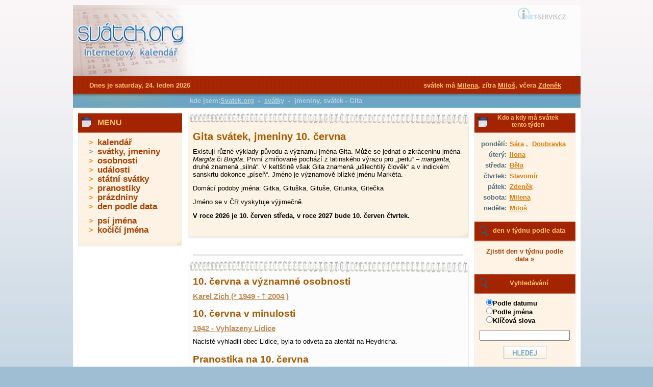

--- FILE ---
content_type: text/html; charset=UTF-8
request_url: https://www.svatek.org/svatky/gita-detail
body_size: 5370
content:
<!DOCTYPE html PUBLIC "-//W3C//DTD XHTML 1.0 Transitional//EN"
	"https://www.w3.org/TR/xhtml1/DTD/xhtml1-transitional.dtd">
<html xmlns="https://www.w3.org/1999/xhtml" xml:lang="cz" lang="cz">
<head>
  <meta name="viewport" content="width=device-width,initial-scale=1" />
  <meta http-equiv="content-type" content="text/html; charset=UTF-8" />
  <meta http-equiv="content-style-type" content="text/css" />
  <meta http-equiv="content-language" content="cs-cz" />
  <meta name="copyright" content="2010, Inet-servis.CZ" />
  <meta name="keywords" content="" />
  <meta name="description" content="Svatek.org - " />
  <title>Kdy má svátek Gita  | Svátek.org</title>
  <link rel="stylesheet" href="https://www.svatek.org/css/default.css?date=2.9.2014" type="text/css" media="screen, projection, tv" />
  <!--[if IE 9]>
  <link rel="stylesheet" type="text/css" href="https://www.svatek.org/css/ie9.css" />
  <![endif]-->
  <!--[if IE 8]>
  <link rel="stylesheet" type="text/css" href="https://www.svatek.org/css/ie8.css" />
  <![endif]-->
  <!--[if IE 7]>
  <link rel="stylesheet" type="text/css" href="https://www.svatek.org/css/ie7.css" />
  <![endif]-->
  <!--[if IE 6]>
  <link rel="stylesheet" type="text/css" href="https://www.svatek.org/css/ie6.css" />
  <![endif]-->
  <!--[if IE 5]>
  <link rel="stylesheet" type="text/css" href="https://www.svatek.org/css/ie5.css" />
  <![endif]-->
  <link rel="stylesheet" href="https://www.svatek.org/css/timeentry/jquery.timeentry.css" type="text/css" media="screen, projection, tv" />  
  <link rel="stylesheet" href="https://www.svatek.org/css/ui-lightness/jquery-ui-1.8.2.custom_compress.css" type="text/css" media="screen, projection, tv" />
  <link rel="stylesheet" href="https://www.svatek.org/css/cookiebar.css" type="text/css" media="screen, projection, tv" />
  <script type="text/javascript" src="https://www.svatek.org/js/jquery.js?v=2022071301"></script>
  <script type="text/javascript" src="https://www.svatek.org/js/jquery.nette.js"></script>  
  <script type="text/javascript" src="https://www.svatek.org/js/jquery.ajaxform.js"></script>
  
    <script type="text/javascript" src="https://www.svatek.org/js/ui.datepicker.min.js"></script>
    <script type="text/javascript" src="https://www.svatek.org/js/ui.datepicker-cs.min.js"></script>
  <script type="text/javascript" src="https://www.svatek.org/js/nette.ajax.js"></script>
  <script type="text/javascript" src="https://www.svatek.org/js/global.js"></script>

    <!-- Google tag (gtag.js) -->
    <script async src="https://www.googletagmanager.com/gtag/js?id=G-PK69HFMND5"></script>
    <script>
        window.dataLayer = window.dataLayer || [];
        function gtag(){ dataLayer.push(arguments);}
        gtag('js', new Date());

        gtag('config', 'G-PK69HFMND5');
    </script>


    <script async src="//pagead2.googlesyndication.com/pagead/js/adsbygoogle.js"></script>
    <script>
        (adsbygoogle = window.adsbygoogle || []).push({
            google_ad_client: "ca-pub-2046812777327504",
            enable_page_level_ads: true
        });
    </script>
  
</head>

<body>

  <div id="wrap">
    <div id="page-header">
      <div class="headerbar">
          <div class="logo">
  	 			   <a href="https://www.svatek.org" title="svatek.org - internetový kalendář" id="logo">
                                       
              <img src="https://www.svatek.org/images/web/logo1.jpg" width="230" height="139" class="logo-odkaz" alt="svatek.org - internetový kalendář" />
           
              </a>
  	 </div> 

                <div class="banner">            
                  <!-- Reklamní systém Adwave - svatek.org - leaderboard -->
                  <script type="text/javascript" src="https://www.adwave.cz/get-js.php?id=28"></script>
                </div>
          
          
      </div>            
      <div class="strap"></div>  

    </div><!-- #page-header -->

    <div id="page-content">
      
      <div class="bubble"></div>
      
      <div class="center_block">
                  
        <div class="center">
<div id="snippet--flash"></div>      
      
          
<div id="snippet--center">
<div class="top_clanek_hlavni">
  <div class="diar-horni"></div>
  <div class="diar-horni-text">
     <h1>Gita  svátek, jmeniny 
      10.&nbsp;června
     </h1>
     <p>
	Existují různé výklady původu a významu jména Gita. Může se jednat o zkráceninu jména <em>Margita</em> či <em>Brigita</em>. První zmiňované pochází z&nbsp;latinského výrazu pro „perlu“ – <em>margarita,</em> druhé znamená „silná“. V&nbsp;keltštině však Gita znamená „ušlechtilý člověk“ a v&nbsp;indickém sanskrtu dokonce „píseň“. Jméno je významově blízké jménu Markéta.</p>
<p>
	Domácí podoby jména: Gitka, Gituška, Gituše, Gitunka, Gitečka&nbsp;</p>
<p>
	Jméno se v&nbsp;ČR vyskytuje výjimečně.</p>

        <p><b>V roce 2026 je 10. červen středa, v roce 2027 bude 10. červen čtvrtek.</b></p>
  </div>
  <div class="diar-horni-end"></div>
</div>

<div class="cleaner"></div>

<div class="podmenu1 not4bbtext">
  
    <p class="cleaner"></p>
</div>

<div class="top_clanek_hlavni">
  <div class="diar-spodni"></div>
  <div class="diar-spodni-text">
      <!-- <div class="center-text"> -->
              <h2>10.&nbsp;června a významné osobnosti</h2>
            <h3>
              <a class="svatek-odkaz" href="/osobnosti/karel-zich-detail" title="Karel Zich" alt="Karel Zich">Karel Zich
                  (* 1949 - † 2004 )
              </a>
            </h3>  
            <!--<p>
	Český zpěvák, kytarista a hudební skladatel.
</p>-->
            <!--<div class="vice">
              <a class="vice" href="/osobnosti/karel-zich-detail" title="Karel Zich" alt="Karel Zich">Více informací...</a>
            </div>-->             
      
      <!-- </div> -->
      <!-- <div class="center-text"> -->
              <h2>10.&nbsp;června v minulosti</h2>
            <h3><a class="svatek-odkaz" href="/udalosti/1942-vyhlazeny-lidice-detail" title="1942 - Vyhlazeny Lidice " alt="1942 - Vyhlazeny Lidice ">1942 - Vyhlazeny Lidice </a></h3>
            <p>
	Nacisté vyhladili obec Lidice, byla to odveta za atentát na Heydricha.
</p>
            <!--<div class="vice">
              <a class="vice" href="/udalosti/1942-vyhlazeny-lidice-detail" title="1942 - Vyhlazeny Lidice " alt="1942 - Vyhlazeny Lidice ">Více informací...</a>
            </div>--> 
      
      <!-- </div> -->
      <!-- <div class="center-text"> -->

                <h2>Pranostika na 10.&nbsp;června</h2>
              <h3><a class="svatek-odkaz" href="/pranostiky/chladny-kveten-cerven-vlazny-je-pro-sypky-sudy-blazny-detail" title="Chladný květen, červen vlažný - je pro sýpky, sudy blažný. " alt="Chladný květen, červen vlažný - je pro sýpky, sudy blažný. ">Chladný květen, červen vlažný - je pro sýpky, sudy blažný. </a></h3>
              <p>
	Chladný květen, červen vlažný - je pro sýpky, sudy blažný.
</p>
              <!--<div class="vice">
                <a class="vice" href="/pranostiky/chladny-kveten-cerven-vlazny-je-pro-sypky-sudy-blazny-detail" title="Chladný květen, červen vlažný - je pro sýpky, sudy blažný. " alt="Chladný květen, červen vlažný - je pro sýpky, sudy blažný. ">Více informací...</a>
              </div>-->               
              

              <h3><a class="svatek-odkaz" href="/pranostiky/cerven-studeny-sedlak-krci-rameny-detail" title="Červen studený - sedlák krčí rameny " alt="Červen studený - sedlák krčí rameny ">Červen studený - sedlák krčí rameny </a></h3>
              <p>
	Červen studený - sedlák krčí rameny
</p>
              <!--<div class="vice">
                <a class="vice" href="/pranostiky/cerven-studeny-sedlak-krci-rameny-detail" title="Červen studený - sedlák krčí rameny " alt="Červen studený - sedlák krčí rameny ">Více informací...</a>
              </div>-->               
              

              <h3><a class="svatek-odkaz" href="/pranostiky/jestli-cerven-mokry-byva-obili-pak-malo-rodiva-detail" title="Jestli červen mokrý bývá, obilí pak málo rodívá. " alt="Jestli červen mokrý bývá, obilí pak málo rodívá. ">Jestli červen mokrý bývá, obilí pak málo rodívá. </a></h3>
              <p>
	Jestli červen mokrý bývá, obilí pak málo rodívá.
</p>
              <!--<div class="vice">
                <a class="vice" href="/pranostiky/jestli-cerven-mokry-byva-obili-pak-malo-rodiva-detail" title="Jestli červen mokrý bývá, obilí pak málo rodívá. " alt="Jestli červen mokrý bývá, obilí pak málo rodívá. ">Více informací...</a>
              </div>-->               
              

              <h3><a class="svatek-odkaz" href="/pranostiky/co-v-cervnu-neda-do-klasu-cervenec-nazene-v-casu-detail" title="Co v červnu nedá do klasu, červenec nažene v času. " alt="Co v červnu nedá do klasu, červenec nažene v času. ">Co v červnu nedá do klasu, červenec nažene v času. </a></h3>
              <p>
	Co v červnu nedá do klasu, červenec nažene v času.
</p>
              <!--<div class="vice">
                <a class="vice" href="/pranostiky/co-v-cervnu-neda-do-klasu-cervenec-nazene-v-casu-detail" title="Co v červnu nedá do klasu, červenec nažene v času. " alt="Co v červnu nedá do klasu, červenec nažene v času. ">Více informací...</a>
              </div>-->               
              
      
      <!-- </div> -->
      <!-- <div class="center-text"> -->
              <h2>Psí svátky na 10.&nbsp;června</h2>
            <h3><a class="svatek-odkaz" href="/psi/psi-svatek-artus-detail" title="Artuš " alt="Artuš ">Artuš </a></h3>  
            <h3><a class="svatek-odkaz" href="/psi/psi-svatek-dyk-detail" title="Dyk " alt="Dyk ">Dyk </a></h3>  
            <h3><a class="svatek-odkaz" href="/psi/psi-svatek-gina-detail" title="Gina " alt="Gina ">Gina </a></h3>  
      
      <!-- </div> -->
      <!-- <div class="center-text"> -->
              <h2>Kočičí svátky na 10.&nbsp;června</h2>
            <h3><a class="svatek-odkaz" href="/kocky/kocici-svatky-kordulka-detail" title="Kordulka " alt="Kordulka ">Kordulka </a></h3>                    
      
      <!-- </div> -->
      </div>
  <div class="diar-spodni-end"></div>
</div>
  


</div>
         
        
          
          
          <div class="clear"></div>
          
          
        </div>                        
        
<div class="right">

  <div class="right-block">
    <div class="right-header">
      <div class="kalendarik"></div>
      <div class="right-nadpis">
        <h2 class="smallest">Kdo a kdy má svátek tento týden</h2>
      </div>
    </div>

    <div class="right-content">
    <table>
            <tr>
              <td class="den">pondělí:</td>
              <td class="narozeniny">
                <a class="narozeniny" href="/svatky/sara-detail" title="Sára">Sára</a>            
            ,&nbsp;
            <a class="narozeniny" href="/svatky/doubravka-detail" title="Doubravka">Doubravka</a>
        </td></tr>           
            <tr>
              <td class="den">úterý:</td>
              <td class="narozeniny">
                <a class="narozeniny" href="/svatky/ilona-detail" title="Ilona">Ilona</a>            
        </td></tr>           
            <tr>
              <td class="den">středa:</td>
              <td class="narozeniny">
                <a class="narozeniny" href="/svatky/bela-detail" title="Běla">Běla</a>            
        </td></tr>           
            <tr>
              <td class="den">čtvrtek:</td>
              <td class="narozeniny">
                <a class="narozeniny" href="/svatky/slavomir-detail" title="Slavomír">Slavomír</a>            
        </td></tr>           
            <tr>
              <td class="den">pátek:</td>
              <td class="narozeniny">
                <a class="narozeniny" href="/svatky/zdenek-detail" title="Zdeněk">Zdeněk</a>            
        </td></tr>           
            <tr>
              <td class="den">sobota:</td>
              <td class="narozeniny">
                <a class="narozeniny" href="/svatky/milena-detail" title="Milena">Milena</a>            
        </td></tr>           
            <tr>
              <td class="den">neděle:</td>
              <td class="narozeniny">
                <a class="narozeniny" href="/svatky/milos-detail" title="Miloš">Miloš</a>            
        </td></tr>           
    </table>
   </div>
   <div class="cleaner"></div>
   </div>

 
    
	<div class="right-block">
	    <div class="right-header">
	     	<div class="vyhledavani"></div>
	     	<div class="right-nadpis">
	        	<h4>den v týdnu podle data</h4>
	      	</div>
	   	</div>
	   		    <br />	      
	    <p class="big zjisti"><a href="/den-dle-datumu/" class="menu" title="Zjistit den podle datumu">Zjistit den v týdnu podle data &raquo;</a></p>
	    	      
		<div class="cleaner"></div>
   	</div> 
       
       
  	<div class="right-block">
    	<div class="right-header">
      		<div class="vyhledavani"></div>
      		<div class="right-nadpis">
        	<h4>Vyhledávání</h4>
      		</div>
    	</div>
    
      	<form action="/svatky/gita-detail?do=searchForm-submit" method="post" id="frm-searchForm" onsubmit="return nette.validateForm(this)">      	    <p class="right_content_search"> 
      <input type="radio" name="key" id="frmsearchForm-key-0" checked="checked" value="date" /><label for="frmsearchForm-key-0">Podle datumu</label><br /><input type="radio" name="key" id="frmsearchForm-key-1" value="name" /><label for="frmsearchForm-key-1">Podle jména</label><br /><input type="radio" name="key" id="frmsearchForm-key-2" value="fulltext" /><label for="frmsearchForm-key-2">Klíčová slova</label><br />    </p>
    <p class="right-content"> 
      <input type="text" size="20" class="text" name="fulltext" id="frmsearchForm-fulltext" value="" />    </p>
    <p class="right-content">                    
      <input type="submit" class="default button" name="save" id="frmsearchForm-save" value="" />      
    </p>
    <div><input type="hidden" name="_token_" id="frmsearchForm-_token_" value="ae7058a1c05ea34c49984e0f50bdd22d" /></div>
</form>
<!-- Nette Form validator -->

<script type="text/javascript">/*<![CDATA[*/var nette=nette||{};nette.getValue=function(a){if(a){if(!a.nodeName){for(var b=0,d=a.length;b<d;b++)if(a[b].checked)return a[b].value;return null}if(a.nodeName.toLowerCase()==="select"){b=a.selectedIndex;var c=a.options;if(b<0)return null;else if(a.type==="select-one")return c[b].value;b=0;a=[];for(d=c.length;b<d;b++)c[b].selected&&a.push(c[b].value);return a}if(a.type==="checkbox")return a.checked;return a.value.replace(/^\s+|\s+$/g,"")}};
nette.getFormValidators=function(a){a=a.getAttributeNode("id").nodeValue;return this.forms[a]?this.forms[a].validators:[]};nette.validateControl=function(a){var b=this.getFormValidators(a.form)[a.name];return b?b(a):null};nette.validateForm=function(a){var b=a.form||a,d=this.getFormValidators(b);for(var c in d){var e=d[c](a);if(e){b[c].focus&&b[c].focus();alert(e);return false}}return true};nette.toggle=function(a,b){if(a=document.getElementById(a))a.style.display=b?"":"none"};/*]]>*/</script>

<script type="text/javascript">
/* <![CDATA[ */

nette.forms = nette.forms || { };

nette.forms["frm-searchForm"] = {
	validators: {
		"fulltext": function(sender) {
			var res, val, form = sender.form || sender;
			val = nette.getValue(form["fulltext"]); res = val!='' && val!="";
			if (!res) return "Pros\u00edm vypl\u0148te hledan\u00fd text.";
		}
	},

	toggle: function(sender) {
		var visible, res, form = sender.form || sender;
	}
}



/* ]]> */
</script>

<!-- /Nette Form validator -->

   <div class="cleaner"></div>
   </div>       
  

      
  <div class="right-block">
    <div class="right-header">
      <div class="kalendarik"></div>
      <div class="right-nadpis">
        <h4><a class="odkaz" href="/psi/" title="Psí jména">Psí jména</a></h4>
      </div>
    </div>
    <p class="right-content">
      Dnes slaví 
          <a href="/psi/psi-svatek-alex-detail" class="right-odkaz" title="Alex">Alex</a>
          ,
          <a href="/psi/psi-svatek-brix-detail" class="right-odkaz" title="Brix">Brix</a>
          ,
          <a href="/psi/psi-svatek-ralf-detail" class="right-odkaz" title="Ralf">Ralf</a>
    </p>
   <div class="cleaner"></div>
   </div>

  <div class="right-block">
    <div class="right-header">
      <div class="kalendarik"></div>
      <div class="right-nadpis">
        <h4><a class="odkaz" href="/kocky/" title="Kočičí jména">Kočičí jména</a></h4>
      </div>
    </div>
    <p class="right-content">Dnes slaví
          <a href="/kocky/kocici-svatky-kitty-detail" class="right-odkaz" title="Kitty">Kitty</a>
    </p>
   <div class="cleaner"></div>
   </div>       

  <div class="right-block">
    <div class="right-header">
      <div class="facebook"></div>
      <div class="right-nadpis">
        <h4><a class="odkaz" href="https://www.facebook.com/svatek.org" title="Kalendář pro Facebook">Kalendář pro Facebook</a></h4>
      </div>
    </div>
    <p class="right-content">Staňte se fanouškem Svatek.org na <a class="odkaz" href="https://www.facebook.com/svatek.org" title="Kalendář pro Facebook">Facebooku</a> a můžete si nechat zobrazit dnešní svátky na vaší hlavní stránce.</p>
    
   	<a class="odkaz" href="https://www.facebook.com/svatek.org" title="Kalendář pro Facebook">
   		<img src="https://www.svatek.org/images/mob/bg-fb-extra.jpg" width="128" alt="Facebook" />
   	</a>

   <div class="cleaner"></div>
   </div>       

  <div class="right-block-end"></div>
          
</div>
      
      </div>    
      

<div class="left">
  <div class="left-block">
    <div class="hlavicka">
      <div class="kalendarik"></div>
      <div class="nadpis">
        <h4>MENU</h4>
      </div>
    </div>
      <ul>
        <li class=""><a href="/" class="menu" title="Svátky.org">kalendář</a></li>
        <li class="menu-active"><a href="/svatky/" class="menu" title="svátky, jména">svátky, jmeniny</a></li>
        <li class=""><a href="/osobnosti/" class="menu" title="osobnosti">osobnosti</a></li>
        <li class=""><a href="/udalosti/" class="menu" title="události">události</a></li>
        <li class=""><a href="/statni-svatky/" class="menu" title="státní svátky">státní svátky</a></li>
        <li class=""><a href="/pranostiky/" class="menu" title="pranostiky">pranostiky</a></li>
        <li class=""><a href="/prazdniny/" class="menu" title="Termíny školních prázdnin">prázdniny</a></li>
        <li class=""><a href="/den-dle-datumu/" class="menu" title="Zjistit den podle datumu">den podle data</a></li>     
      </ul>            
      <ul>
        <li class=""><a href="/psi/" class="menu" title="psí jména">psí jména</a></li>
        <li class=""><a href="/kocky/" class="menu" title="kočičí jména">kočičí jména</a></li>
      </ul>
      <div class="cleaner"></div>
  </div>
  <div class="left-block-end"></div>
    
    <div class="reklama-left">
        <!-- Reklamní systém Adwave - svatek.org - skycraper wide -->
        <script type="text/javascript" src="https://www.adwave.cz/get-js.php?id=29"></script>
    </div>
  
</div>
      
      <div class="clear"></div>  
    
    </div>
          
    <div id="page-footer">
      <div class="footer">
          vyrobil: 
          <script type="text/javascript">
              document.write ('<a href="https://www.inet');
              document.write ('-servis.cz" title="INET-SER');
              document.write ('VIS.CZ">INET-SER');
              document.write ('VIS.CZ</a>');
          </script>
          &nbsp;|&nbsp;
                    <a href="https://www.svatek.org/cookies/">nastavení cookies</a>
          &nbsp;&nbsp;&nbsp;
          
                     
          <script language="JavaScript" type="text/javascript">
          <!--
          document.write('<img src="https://toplist.cz/dot.asp?id=1131375&http='+escape(document.referrer)+'&t='+escape(document.title)+
          '&wi='+escape(window.screen.width)+'&he='+escape(window.screen.height)+'&cd='+escape(window.screen.colorDepth)+'" width="1" height="1" border=0 alt="TOPlist" />'); 
          //--></script><noscript><img src="https://toplist.cz/dot.asp?id=1131375" border="0"
          alt="TOPlist" width="1" height="1" /></noscript>
      </div>
    </div>

    <div class="strap_content">
      <div class="datum">
        Dnes je saturday, 24. leden 2026
      </div>
      <div class="svatek">         
              svátek má 
            <a class="svatek-head" href="/svatky/milena-detail" title="$svatek['name']">Milena</a>,
              zítra  
            <a class="svatek-head" href="/svatky/milos-detail" title="Miloš">Miloš</a>,
              včera   
            <a class="svatek-head" href="/svatky/zdenek-detail" title="Zdeněk">Zdeněk</a>
      </div>
    </div>
    
    <div class="bubble_help">
      <div class="bubble_text">
        kde jsem:<a href="/" title="Svatek.org" alt="">Svatek.org</a>
            &nbsp;-&nbsp;
              <a href="/svatky/" title="Svátek, jmeniny | Svatek.org" alt="Svátek, jmeniny | Svatek.org">svátky</a>
            &nbsp;-&nbsp;
              jmeniny, svátek - Gita 
      </div>    
    </div>    

  </div><!-- wrap end -->
  
          


</body>
</html>
  

--- FILE ---
content_type: text/html; charset=utf-8
request_url: https://www.google.com/recaptcha/api2/aframe
body_size: 272
content:
<!DOCTYPE HTML><html><head><meta http-equiv="content-type" content="text/html; charset=UTF-8"></head><body><script nonce="qJ4ZVVVkztP3Bj_FkwK8Xw">/** Anti-fraud and anti-abuse applications only. See google.com/recaptcha */ try{var clients={'sodar':'https://pagead2.googlesyndication.com/pagead/sodar?'};window.addEventListener("message",function(a){try{if(a.source===window.parent){var b=JSON.parse(a.data);var c=clients[b['id']];if(c){var d=document.createElement('img');d.src=c+b['params']+'&rc='+(localStorage.getItem("rc::a")?sessionStorage.getItem("rc::b"):"");window.document.body.appendChild(d);sessionStorage.setItem("rc::e",parseInt(sessionStorage.getItem("rc::e")||0)+1);localStorage.setItem("rc::h",'1769260652706');}}}catch(b){}});window.parent.postMessage("_grecaptcha_ready", "*");}catch(b){}</script></body></html>